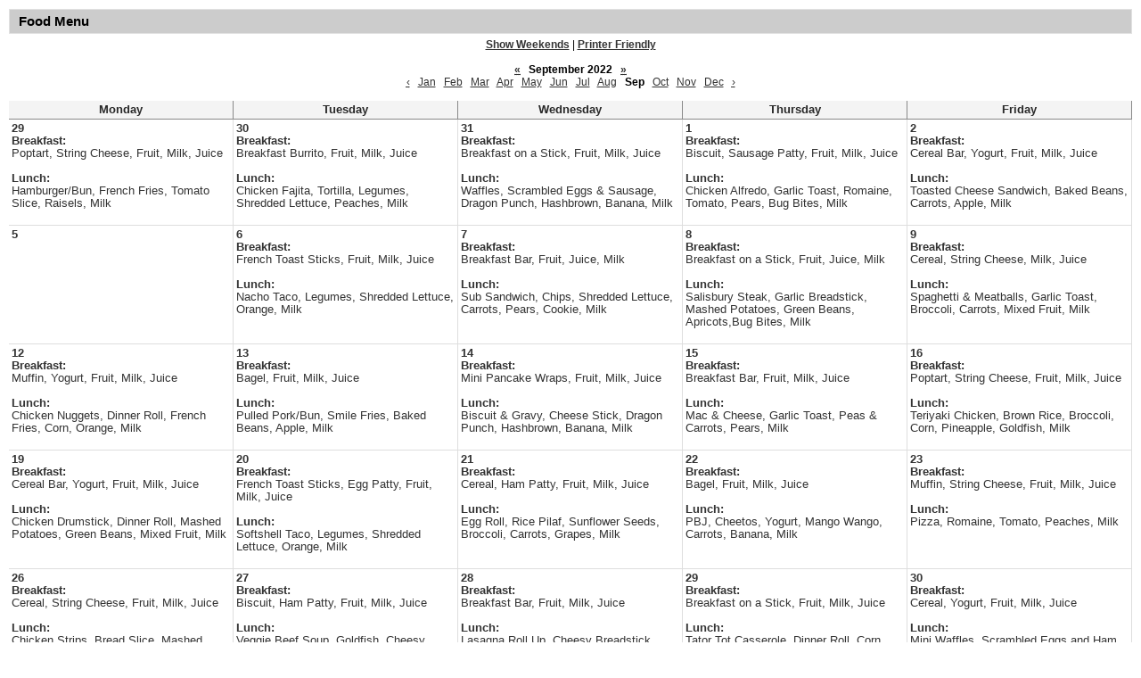

--- FILE ---
content_type: text/html;charset=UTF-8
request_url: https://www.dsdk12.net/apps/food_menu/index.jsp?y=2022&m=8&t=&title=&w=0&pff=1&uREC_ID=&type=&pREC_ID=&termREC_ID=&id=&hideType=false
body_size: 3070
content:







	
		
	


    
<!DOCTYPE html>
<!-- Powered by Edlio -->
    
        <html lang="en" class="edlio desktop">
    
    <!-- prod-cms-tomcat-v2025112001-007 -->
<head>
<script>
edlioCorpDataLayer = [{
"CustomerType": "Single Site",
"AccountExternalId": "0010b00002HIv01AAD",
"WebsiteName": "Douglas School District",
"WebsiteId": "DOUGSD-D",
"DistrictExternalId": "",
"DistrictName": "",
"DistrictWebsiteId": ""
}];
</script>
<script>(function(w,d,s,l,i){w[l]=w[l]||[];w[l].push({'gtm.start':
new Date().getTime(),event:'gtm.js'});var f=d.getElementsByTagName(s)[0],
j=d.createElement(s),dl=l!='dataLayer'?'&l='+l:'';j.async=true;j.src=
'https://www.googletagmanager.com/gtm.js?id='+i+dl+ '&gtm_auth=53ANkNZTATx5fKdCYoahug&gtm_preview=env-1&gtm_cookies_win=x';f.parentNode.insertBefore(j,f);
})(window,document,'script','edlioCorpDataLayer','GTM-KFWJKNQ');</script>


<title>Food Menu | Douglas School District</title>
<meta http-equiv="Content-Type" content="text/html; charset=UTF-8">
<meta name="description" content="Douglas School District has six schools in the district from pre-kindergarten through 12th grade in Box Elder, SD.">
<meta name="keywords" content="Douglas School District 51-1 EAFB Box Elder South Dakota">
<meta name="generator" content="Edlio CMS">
<meta name="referrer" content="always">
<meta name="viewport" content="width=device-width, initial-scale=1.0"/>
<link rel="apple-touch-icon" sizes="180x180" href="/apple-touch-icon.png">
<link rel="icon" type="image/png" href="/favicon-32x32.png" sizes="32x32">
<link rel="icon" href="/favicon.ico" type="image/x-icon">
<!--[if lt IE 9]><script src="/apps/js/common/html5shiv-pack-1763648968018.js"></script><![endif]-->
<link rel="stylesheet" href="/apps/shared/main-pack-1763648968018.css" type="text/css">
<link rel="stylesheet" href="/apps/shared/pff-pack.css" type="text/css">
<link rel="stylesheet" href="/apps/webapps/global/public/css/site-pack-1763648968018.css" type="text/css">
<link rel="stylesheet" href="/apps/webapps/global/public/css/temp-pack-1763648968018.css" type="text/css">
<link rel="stylesheet" href="/apps/shared/web_apps-pack-1763648968018.css" type="text/css">
<script src="/apps/js/common/common-pack-1763648968018.js" type="text/javascript" charset="utf-8"></script>

<script async src="https://www.googletagmanager.com/gtag/js?id=G-20B9T0XSVR"></script>
<script>
                   window.dataLayer = window.dataLayer || [];
                   function gtag(){dataLayer.push(arguments);}
                   gtag('js', new Date());
                   gtag('config', 'G-20B9T0XSVR');
                </script>
<script src="/apps/js/common/list-pack.js"></script>
<script type="text/javascript">
                window.edlio = window.edlio || {};
                window.edlio.isEdgeToEdge = false;
            </script>

<script type="text/javascript">
                document.addEventListener("DOMContentLoaded", function() {
                    const translateElement = document.getElementById("google_translate_element");
                    const mutationObserverCallback = function (mutationsList, observer) {
                        for (const mutation of mutationsList) {
                            if (mutation.type === 'childList') {
                                mutation.addedNodes.forEach(function (node) {
                                    if (node.nodeType === 1 && node.id === 'goog-gt-tt') {
                                        const form_element = document.getElementById("goog-gt-votingForm");
                                        if (form_element) {
                                            form_element.remove();
                                            observer.disconnect();
                                        }
                                    }
                                })
                            }
                        }
                    }

                    if (translateElement) {
                        const observer = new MutationObserver(mutationObserverCallback);
                        observer.observe(document.body, { childList: true, subtree: true });
                    }
                });
            </script>


</head>


    
	
		<body>
	
    

    




    
    
    



    

    











	<h1 class="pageTitle">Food Menu</h1>

<div class="style-overwrite" id="food_menu_options">

	<b><a href="/apps/food_menu/index.jsp?y=2022&m=8&t=&title=&w=1&pff=1&uREC_ID=&type=&pREC_ID=&termREC_ID=&id=&hideType=false">Show Weekends</a></b>

<span>|</span> <b><a href="/apps/food_menu/index.jsp?pff=1&amp;pff=1&amp;t=&amp;w=0&amp;hideType=false&amp;y=2022&amp;pREC_ID=&amp;termREC_ID=&amp;id=&amp;title=&amp;type=&amp;m=8&amp;uREC_ID=&title=&uREC_ID=&type=&pREC_ID=&termREC_ID=&id=" target="_blank">Printer Friendly</a></b><br><br>


	<b><a href="/apps/food_menu/index.jsp?y=2021&m=8&t=&title=&w=0&pff=1&uREC_ID=&type=&pREC_ID=&termREC_ID=&id=&hideType=false"><abbr title="Previous Year">&laquo;</abbr></a></b>


<b class="month-year">&nbsp;&nbsp;September&nbsp;2022&nbsp;&nbsp;</b>


	<b><a href="/apps/food_menu/index.jsp?y=2023&m=8&t=&title=&w=0&pff=1&uREC_ID=&type=&pREC_ID=&termREC_ID=&id=&hideType=false"><abbr title="Next Year">&raquo;</abbr></a></b>


<br>


	<a href="/apps/food_menu/index.jsp?y=2022&m=7&t=&title=&w=0&pff=1&uREC_ID=&type=&pREC_ID=&termREC_ID=&id=&hideType=false"><abbr title="Previous Month">&lsaquo;</abbr></a>&nbsp;&nbsp;


	
			<a href="/apps/food_menu/index.jsp?y=2022&m=0&t=&title=&w=0&pff=1&uREC_ID=&type=&pREC_ID=&termREC_ID=&id=&hideType=false">Jan</a>
	
	&nbsp;

	
			<a href="/apps/food_menu/index.jsp?y=2022&m=1&t=&title=&w=0&pff=1&uREC_ID=&type=&pREC_ID=&termREC_ID=&id=&hideType=false">Feb</a>
	
	&nbsp;

	
			<a href="/apps/food_menu/index.jsp?y=2022&m=2&t=&title=&w=0&pff=1&uREC_ID=&type=&pREC_ID=&termREC_ID=&id=&hideType=false">Mar</a>
	
	&nbsp;

	
			<a href="/apps/food_menu/index.jsp?y=2022&m=3&t=&title=&w=0&pff=1&uREC_ID=&type=&pREC_ID=&termREC_ID=&id=&hideType=false">Apr</a>
	
	&nbsp;

	
			<a href="/apps/food_menu/index.jsp?y=2022&m=4&t=&title=&w=0&pff=1&uREC_ID=&type=&pREC_ID=&termREC_ID=&id=&hideType=false">May</a>
	
	&nbsp;

	
			<a href="/apps/food_menu/index.jsp?y=2022&m=5&t=&title=&w=0&pff=1&uREC_ID=&type=&pREC_ID=&termREC_ID=&id=&hideType=false">Jun</a>
	
	&nbsp;

	
			<a href="/apps/food_menu/index.jsp?y=2022&m=6&t=&title=&w=0&pff=1&uREC_ID=&type=&pREC_ID=&termREC_ID=&id=&hideType=false">Jul</a>
	
	&nbsp;

	
			<a href="/apps/food_menu/index.jsp?y=2022&m=7&t=&title=&w=0&pff=1&uREC_ID=&type=&pREC_ID=&termREC_ID=&id=&hideType=false">Aug</a>
	
	&nbsp;

	
			<b>Sep</b>
	
	&nbsp;

	
			<a href="/apps/food_menu/index.jsp?y=2022&m=9&t=&title=&w=0&pff=1&uREC_ID=&type=&pREC_ID=&termREC_ID=&id=&hideType=false">Oct</a>
	
	&nbsp;

	
			<a href="/apps/food_menu/index.jsp?y=2022&m=10&t=&title=&w=0&pff=1&uREC_ID=&type=&pREC_ID=&termREC_ID=&id=&hideType=false">Nov</a>
	
	&nbsp;

	
			<a href="/apps/food_menu/index.jsp?y=2022&m=11&t=&title=&w=0&pff=1&uREC_ID=&type=&pREC_ID=&termREC_ID=&id=&hideType=false">Dec</a>
	
	&nbsp;



	<a href="/apps/food_menu/index.jsp?y=2022&m=9&t=&title=&w=0&pff=1&uREC_ID=&type=&pREC_ID=&termREC_ID=&id=&hideType=false"><abbr title="Next Month">&rsaquo;</abbr></a>

</div><br>

<table cellpadding="3" cellspacing="0" border="0" width="100%" class="edlio-food-menu" style="overflow-x: scroll;" tabindex="0">
<tr>
	
	<th class="dark darkBorderBottom darkBorderRight"><b>Monday</b></th>
	<th class="dark darkBorderBottom darkBorderRight"><b>Tuesday</b></th>
	<th class="dark darkBorderBottom darkBorderRight"><b>Wednesday</b></th>
	<th class="dark darkBorderBottom darkBorderRight"><b>Thursday</b></th>
	<th class="dark darkBorderBottom darkBorderRight"><b>Friday</b></th>
	
</tr>

	
	
		<tr>
	
	<td width="20%" height="100" class="light lightBorderBottom lightBorderRight" valign="top">
		<b>29</b><br>
		
			<b>Breakfast:</b><br>
			Poptart, String Cheese,  Fruit, Milk, Juice<br><br>
		
		
		
			<b>Lunch:</b><br>
			Hamburger/Bun, French Fries, Tomato Slice, Raisels, Milk<br><br>
		
		
		

	</td>
	

	
	
	<td width="20%" height="100" class="light lightBorderBottom lightBorderRight" valign="top">
		<b>30</b><br>
		
			<b>Breakfast:</b><br>
			Breakfast Burrito, Fruit, Milk, Juice<br><br>
		
		
		
			<b>Lunch:</b><br>
			Chicken Fajita, Tortilla, Legumes, Shredded Lettuce, Peaches, Milk<br><br>
		
		
		

	</td>
	

	
	
	<td width="20%" height="100" class="light lightBorderBottom lightBorderRight" valign="top">
		<b>31</b><br>
		
			<b>Breakfast:</b><br>
			Breakfast on a Stick, Fruit, Milk, Juice<br><br>
		
		
		
			<b>Lunch:</b><br>
			Waffles, Scrambled Eggs & Sausage, Dragon Punch, Hashbrown, Banana, Milk<br><br>
		
		
		

	</td>
	

	
	
	<td width="20%" height="100" class="light lightBorderBottom lightBorderRight" valign="top">
		<b>1</b><br>
		
			<b>Breakfast:</b><br>
			Biscuit, Sausage Patty, Fruit, Milk, Juice<br><br>
		
		
		
			<b>Lunch:</b><br>
			Chicken Alfredo, Garlic Toast, Romaine, Tomato, Pears, Bug Bites, Milk<br><br>
		
		
		

	</td>
	

	
	
	<td width="20%" height="100" class="light lightBorderBottom lightBorderRight" valign="top">
		<b>2</b><br>
		
			<b>Breakfast:</b><br>
			Cereal Bar, Yogurt, Fruit, Milk, Juice<br><br>
		
		
		
			<b>Lunch:</b><br>
			Toasted Cheese Sandwich, Baked Beans, Carrots, Apple, Milk<br><br>
		
		
		

	</td>
	
		</tr>
	

	
	
		<tr>
	
	<td width="20%" height="100" class="light lightBorderBottom lightBorderRight" valign="top">
		<b>5</b><br>
		
		
		
		
		

	</td>
	

	
	
	<td width="20%" height="100" class="light lightBorderBottom lightBorderRight" valign="top">
		<b>6</b><br>
		
			<b>Breakfast:</b><br>
			French Toast Sticks, Fruit, Milk, Juice<br><br>
		
		
		
			<b>Lunch:</b><br>
			Nacho Taco, Legumes, Shredded Lettuce, Orange, Milk<br><br>
		
		
		

	</td>
	

	
	
	<td width="20%" height="100" class="light lightBorderBottom lightBorderRight" valign="top">
		<b>7</b><br>
		
			<b>Breakfast:</b><br>
			Breakfast Bar, Fruit, Juice, Milk<br><br>
		
		
		
			<b>Lunch:</b><br>
			Sub Sandwich, Chips, Shredded Lettuce, Carrots, Pears, Cookie, Milk<br><br>
		
		
		

	</td>
	

	
	
	<td width="20%" height="100" class="light lightBorderBottom lightBorderRight" valign="top">
		<b>8</b><br>
		
			<b>Breakfast:</b><br>
			Breakfast on a Stick, Fruit, Juice, Milk<br><br>
		
		
		
			<b>Lunch:</b><br>
			Salisbury Steak, Garlic Breadstick, Mashed Potatoes, Green Beans, Apricots,Bug Bites, Milk<br><br>
		
		
		

	</td>
	

	
	
	<td width="20%" height="100" class="light lightBorderBottom lightBorderRight" valign="top">
		<b>9</b><br>
		
			<b>Breakfast:</b><br>
			Cereal, String Cheese, Milk, Juice<br><br>
		
		
		
			<b>Lunch:</b><br>
			Spaghetti & Meatballs, Garlic Toast, Broccoli, Carrots,  Mixed Fruit, Milk<br><br>
		
		
		

	</td>
	
		</tr>
	

	
	
		<tr>
	
	<td width="20%" height="100" class="light lightBorderBottom lightBorderRight" valign="top">
		<b>12</b><br>
		
			<b>Breakfast:</b><br>
			Muffin, Yogurt,  Fruit, Milk, Juice<br><br>
		
		
		
			<b>Lunch:</b><br>
			Chicken Nuggets, Dinner Roll, French Fries, Corn, Orange, Milk<br><br>
		
		
		

	</td>
	

	
	
	<td width="20%" height="100" class="light lightBorderBottom lightBorderRight" valign="top">
		<b>13</b><br>
		
			<b>Breakfast:</b><br>
			Bagel, Fruit, Milk, Juice<br><br>
		
		
		
			<b>Lunch:</b><br>
			Pulled Pork/Bun, Smile Fries, Baked Beans, Apple, Milk<br><br>
		
		
		

	</td>
	

	
	
	<td width="20%" height="100" class="light lightBorderBottom lightBorderRight" valign="top">
		<b>14</b><br>
		
			<b>Breakfast:</b><br>
			Mini Pancake Wraps, Fruit, Milk, Juice<br><br>
		
		
		
			<b>Lunch:</b><br>
			Biscuit & Gravy, Cheese Stick, Dragon Punch, Hashbrown, Banana, Milk<br><br>
		
		
		

	</td>
	

	
	
	<td width="20%" height="100" class="light lightBorderBottom lightBorderRight" valign="top">
		<b>15</b><br>
		
			<b>Breakfast:</b><br>
			Breakfast Bar, Fruit, Milk, Juice<br><br>
		
		
		
			<b>Lunch:</b><br>
			Mac & Cheese, Garlic Toast, Peas & Carrots, Pears, Milk<br><br>
		
		
		

	</td>
	

	
	
	<td width="20%" height="100" class="light lightBorderBottom lightBorderRight" valign="top">
		<b>16</b><br>
		
			<b>Breakfast:</b><br>
			Poptart, String Cheese, Fruit, Milk, Juice<br><br>
		
		
		
			<b>Lunch:</b><br>
			Teriyaki Chicken, Brown Rice, Broccoli, Corn, Pineapple, Goldfish, Milk<br><br>
		
		
		

	</td>
	
		</tr>
	

	
	
		<tr>
	
	<td width="20%" height="100" class="light lightBorderBottom lightBorderRight" valign="top">
		<b>19</b><br>
		
			<b>Breakfast:</b><br>
			Cereal Bar, Yogurt, Fruit, Milk, Juice<br><br>
		
		
		
			<b>Lunch:</b><br>
			Chicken Drumstick, Dinner Roll, Mashed Potatoes, Green Beans, Mixed Fruit, Milk<br><br>
		
		
		

	</td>
	

	
	
	<td width="20%" height="100" class="light lightBorderBottom lightBorderRight" valign="top">
		<b>20</b><br>
		
			<b>Breakfast:</b><br>
			French Toast Sticks, Egg Patty, Fruit, Milk, Juice<br><br>
		
		
		
			<b>Lunch:</b><br>
			Softshell Taco, Legumes, Shredded Lettuce, Orange, Milk<br><br>
		
		
		

	</td>
	

	
	
	<td width="20%" height="100" class="light lightBorderBottom lightBorderRight" valign="top">
		<b>21</b><br>
		
			<b>Breakfast:</b><br>
			Cereal, Ham Patty, Fruit, Milk, Juice<br><br>
		
		
		
			<b>Lunch:</b><br>
			Egg Roll, Rice Pilaf, Sunflower Seeds, Broccoli, Carrots, Grapes, Milk<br><br>
		
		
		

	</td>
	

	
	
	<td width="20%" height="100" class="light lightBorderBottom lightBorderRight" valign="top">
		<b>22</b><br>
		
			<b>Breakfast:</b><br>
			Bagel, Fruit, Milk, Juice<br><br>
		
		
		
			<b>Lunch:</b><br>
			PBJ, Cheetos, Yogurt, Mango Wango, Carrots, Banana, Milk<br><br>
		
		
		

	</td>
	

	
	
	<td width="20%" height="100" class="light lightBorderBottom lightBorderRight" valign="top">
		<b>23</b><br>
		
			<b>Breakfast:</b><br>
			Muffin, String Cheese, Fruit, Milk, Juice<br><br>
		
		
		
			<b>Lunch:</b><br>
			Pizza, Romaine, Tomato,  Peaches, Milk<br><br>
		
		
		

	</td>
	
		</tr>
	

	
	
		<tr>
	
	<td width="20%" height="100" class="light lightBorderBottom lightBorderRight" valign="top">
		<b>26</b><br>
		
			<b>Breakfast:</b><br>
			Cereal, String Cheese, Fruit, Milk, Juice<br><br>
		
		
		
			<b>Lunch:</b><br>
			Chicken Strips, Bread Slice, Mashed Potatoes, Baked Beans, Orange, Milk<br><br>
		
		
		

	</td>
	

	
	
	<td width="20%" height="100" class="light lightBorderBottom lightBorderRight" valign="top">
		<b>27</b><br>
		
			<b>Breakfast:</b><br>
			Biscuit, Ham Patty, Fruit, Milk, Juice<br><br>
		
		
		
			<b>Lunch:</b><br>
			Veggie Beef Soup, Goldfish, Cheesy Breadstick, Broccoli, Raisels, Milk<br><br>
		
		
		

	</td>
	

	
	
	<td width="20%" height="100" class="light lightBorderBottom lightBorderRight" valign="top">
		<b>28</b><br>
		
			<b>Breakfast:</b><br>
			Breakfast Bar, Fruit, Milk, Juice<br><br>
		
		
		
			<b>Lunch:</b><br>
			Lasagna Roll Up, Cheesy Breadstick, Romaine, Tomato, Mixed Fruit, Milk<br><br>
		
		
		

	</td>
	

	
	
	<td width="20%" height="100" class="light lightBorderBottom lightBorderRight" valign="top">
		<b>29</b><br>
		
			<b>Breakfast:</b><br>
			Breakfast on a Stick, Fruit, Milk, Juice<br><br>
		
		
		
			<b>Lunch:</b><br>
			Tator Tot Casserole, Dinner Roll, Corn, Fruit Slush Cup, Cookie, Milk<br><br>
		
		
		

	</td>
	

	
	
	<td width="20%" height="100" class="light lightBorderBottom lightBorderRight" valign="top">
		<b>30</b><br>
		
			<b>Breakfast:</b><br>
			Cereal, Yogurt, Fruit, Milk, Juice<br><br>
		
		
		
			<b>Lunch:</b><br>
			Mini Waffles, Scrambled Eggs and Ham, Dragon Punch, Hashbrown, Pears, Milk<br><br>
		
		
		

	</td>
	
		</tr>
	

</table>



	





	
</body>
</html>


<!-- 12ms -->



<style>
	@media print { 
		header, footer, #mobile_nav, #food_menu_options *:not(.month-year) {
			display: none !important;
		}

        .month-year {
            font-size: 18px;
        }

		.pageTitle {
			margin: 0 !important;
		}
		#content_main {
			margin-top: 0 !important;
			max-width: 100%;
			width: 100%;
			padding: 25px 2.5% !important;
		}
		tr {
			page-break-inside: auto !important;
		}
	}
</style>
